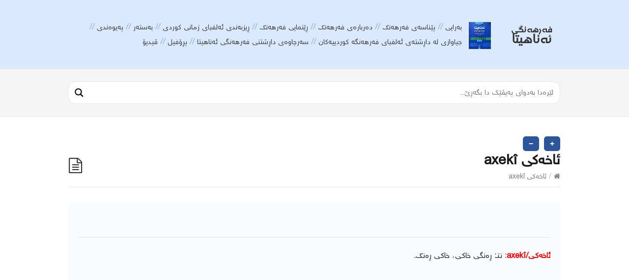

--- FILE ---
content_type: text/html; charset=UTF-8
request_url: https://ferheng.info/alfba/%D8%A6%D8%A7%D8%AE%D9%87%E2%80%8C%DA%A9%DB%8C/
body_size: 13071
content:
<!DOCTYPE html>
<html dir="rtl" lang="ckb">
<head>
  <meta http-equiv="X-UA-Compatible" content="IE=Edge"/>
  <meta charset="UTF-8" />
  <meta name="viewport" content="width=device-width">
  <meta name="format-detection" content="telephone=no">
  <title>ئاخه‌کی axekî &#8211; فەرهەنگی زمانی یەکگرتووی کوردی هاوچەرخ</title>
<meta name='robots' content='max-image-preview:large' />
<link rel='dns-prefetch' href='//fonts.googleapis.com' />
<link rel="alternate" type="application/rss+xml" title="Feed ـی فەرهەنگی زمانی یەکگرتووی کوردی هاوچەرخ &raquo;" href="https://ferheng.info/feed/" />
<link rel="alternate" type="application/rss+xml" title="Feed ـی لێدوانەکانی فەرهەنگی زمانی یەکگرتووی کوردی هاوچەرخ &raquo;" href="https://ferheng.info/comments/feed/" />
<link rel="alternate" type="application/rss+xml" title="Feed ـی لێدوانەکانی فەرهەنگی زمانی یەکگرتووی کوردی هاوچەرخ &raquo; ئاخه‌کی axekî" href="https://ferheng.info/alfba/%d8%a6%d8%a7%d8%ae%d9%87%e2%80%8c%da%a9%db%8c/feed/" />
<link rel='stylesheet' id='wp-block-library-rtl-css' href='https://ferheng.info/lib/css/dist/block-library/style-rtl.min.css?rnd=47996' type='text/css' media='all' />
<style id='classic-theme-styles-inline-css' type='text/css'>
/*! This file is auto-generated */
.wp-block-button__link{color:#fff;background-color:#32373c;border-radius:9999px;box-shadow:none;text-decoration:none;padding:calc(.667em + 2px) calc(1.333em + 2px);font-size:1.125em}.wp-block-file__button{background:#32373c;color:#fff;text-decoration:none}
</style>
<style id='global-styles-inline-css' type='text/css'>
body{--wp--preset--color--black: #000000;--wp--preset--color--cyan-bluish-gray: #abb8c3;--wp--preset--color--white: #ffffff;--wp--preset--color--pale-pink: #f78da7;--wp--preset--color--vivid-red: #cf2e2e;--wp--preset--color--luminous-vivid-orange: #ff6900;--wp--preset--color--luminous-vivid-amber: #fcb900;--wp--preset--color--light-green-cyan: #7bdcb5;--wp--preset--color--vivid-green-cyan: #00d084;--wp--preset--color--pale-cyan-blue: #8ed1fc;--wp--preset--color--vivid-cyan-blue: #0693e3;--wp--preset--color--vivid-purple: #9b51e0;--wp--preset--gradient--vivid-cyan-blue-to-vivid-purple: linear-gradient(135deg,rgba(6,147,227,1) 0%,rgb(155,81,224) 100%);--wp--preset--gradient--light-green-cyan-to-vivid-green-cyan: linear-gradient(135deg,rgb(122,220,180) 0%,rgb(0,208,130) 100%);--wp--preset--gradient--luminous-vivid-amber-to-luminous-vivid-orange: linear-gradient(135deg,rgba(252,185,0,1) 0%,rgba(255,105,0,1) 100%);--wp--preset--gradient--luminous-vivid-orange-to-vivid-red: linear-gradient(135deg,rgba(255,105,0,1) 0%,rgb(207,46,46) 100%);--wp--preset--gradient--very-light-gray-to-cyan-bluish-gray: linear-gradient(135deg,rgb(238,238,238) 0%,rgb(169,184,195) 100%);--wp--preset--gradient--cool-to-warm-spectrum: linear-gradient(135deg,rgb(74,234,220) 0%,rgb(151,120,209) 20%,rgb(207,42,186) 40%,rgb(238,44,130) 60%,rgb(251,105,98) 80%,rgb(254,248,76) 100%);--wp--preset--gradient--blush-light-purple: linear-gradient(135deg,rgb(255,206,236) 0%,rgb(152,150,240) 100%);--wp--preset--gradient--blush-bordeaux: linear-gradient(135deg,rgb(254,205,165) 0%,rgb(254,45,45) 50%,rgb(107,0,62) 100%);--wp--preset--gradient--luminous-dusk: linear-gradient(135deg,rgb(255,203,112) 0%,rgb(199,81,192) 50%,rgb(65,88,208) 100%);--wp--preset--gradient--pale-ocean: linear-gradient(135deg,rgb(255,245,203) 0%,rgb(182,227,212) 50%,rgb(51,167,181) 100%);--wp--preset--gradient--electric-grass: linear-gradient(135deg,rgb(202,248,128) 0%,rgb(113,206,126) 100%);--wp--preset--gradient--midnight: linear-gradient(135deg,rgb(2,3,129) 0%,rgb(40,116,252) 100%);--wp--preset--font-size--small: 13px;--wp--preset--font-size--medium: 20px;--wp--preset--font-size--large: 36px;--wp--preset--font-size--x-large: 42px;--wp--preset--spacing--20: 0.44rem;--wp--preset--spacing--30: 0.67rem;--wp--preset--spacing--40: 1rem;--wp--preset--spacing--50: 1.5rem;--wp--preset--spacing--60: 2.25rem;--wp--preset--spacing--70: 3.38rem;--wp--preset--spacing--80: 5.06rem;--wp--preset--shadow--natural: 6px 6px 9px rgba(0, 0, 0, 0.2);--wp--preset--shadow--deep: 12px 12px 50px rgba(0, 0, 0, 0.4);--wp--preset--shadow--sharp: 6px 6px 0px rgba(0, 0, 0, 0.2);--wp--preset--shadow--outlined: 6px 6px 0px -3px rgba(255, 255, 255, 1), 6px 6px rgba(0, 0, 0, 1);--wp--preset--shadow--crisp: 6px 6px 0px rgba(0, 0, 0, 1);}:where(.is-layout-flex){gap: 0.5em;}:where(.is-layout-grid){gap: 0.5em;}body .is-layout-flow > .alignleft{float: left;margin-inline-start: 0;margin-inline-end: 2em;}body .is-layout-flow > .alignright{float: right;margin-inline-start: 2em;margin-inline-end: 0;}body .is-layout-flow > .aligncenter{margin-left: auto !important;margin-right: auto !important;}body .is-layout-constrained > .alignleft{float: left;margin-inline-start: 0;margin-inline-end: 2em;}body .is-layout-constrained > .alignright{float: right;margin-inline-start: 2em;margin-inline-end: 0;}body .is-layout-constrained > .aligncenter{margin-left: auto !important;margin-right: auto !important;}body .is-layout-constrained > :where(:not(.alignleft):not(.alignright):not(.alignfull)){max-width: var(--wp--style--global--content-size);margin-left: auto !important;margin-right: auto !important;}body .is-layout-constrained > .alignwide{max-width: var(--wp--style--global--wide-size);}body .is-layout-flex{display: flex;}body .is-layout-flex{flex-wrap: wrap;align-items: center;}body .is-layout-flex > *{margin: 0;}body .is-layout-grid{display: grid;}body .is-layout-grid > *{margin: 0;}:where(.wp-block-columns.is-layout-flex){gap: 2em;}:where(.wp-block-columns.is-layout-grid){gap: 2em;}:where(.wp-block-post-template.is-layout-flex){gap: 1.25em;}:where(.wp-block-post-template.is-layout-grid){gap: 1.25em;}.has-black-color{color: var(--wp--preset--color--black) !important;}.has-cyan-bluish-gray-color{color: var(--wp--preset--color--cyan-bluish-gray) !important;}.has-white-color{color: var(--wp--preset--color--white) !important;}.has-pale-pink-color{color: var(--wp--preset--color--pale-pink) !important;}.has-vivid-red-color{color: var(--wp--preset--color--vivid-red) !important;}.has-luminous-vivid-orange-color{color: var(--wp--preset--color--luminous-vivid-orange) !important;}.has-luminous-vivid-amber-color{color: var(--wp--preset--color--luminous-vivid-amber) !important;}.has-light-green-cyan-color{color: var(--wp--preset--color--light-green-cyan) !important;}.has-vivid-green-cyan-color{color: var(--wp--preset--color--vivid-green-cyan) !important;}.has-pale-cyan-blue-color{color: var(--wp--preset--color--pale-cyan-blue) !important;}.has-vivid-cyan-blue-color{color: var(--wp--preset--color--vivid-cyan-blue) !important;}.has-vivid-purple-color{color: var(--wp--preset--color--vivid-purple) !important;}.has-black-background-color{background-color: var(--wp--preset--color--black) !important;}.has-cyan-bluish-gray-background-color{background-color: var(--wp--preset--color--cyan-bluish-gray) !important;}.has-white-background-color{background-color: var(--wp--preset--color--white) !important;}.has-pale-pink-background-color{background-color: var(--wp--preset--color--pale-pink) !important;}.has-vivid-red-background-color{background-color: var(--wp--preset--color--vivid-red) !important;}.has-luminous-vivid-orange-background-color{background-color: var(--wp--preset--color--luminous-vivid-orange) !important;}.has-luminous-vivid-amber-background-color{background-color: var(--wp--preset--color--luminous-vivid-amber) !important;}.has-light-green-cyan-background-color{background-color: var(--wp--preset--color--light-green-cyan) !important;}.has-vivid-green-cyan-background-color{background-color: var(--wp--preset--color--vivid-green-cyan) !important;}.has-pale-cyan-blue-background-color{background-color: var(--wp--preset--color--pale-cyan-blue) !important;}.has-vivid-cyan-blue-background-color{background-color: var(--wp--preset--color--vivid-cyan-blue) !important;}.has-vivid-purple-background-color{background-color: var(--wp--preset--color--vivid-purple) !important;}.has-black-border-color{border-color: var(--wp--preset--color--black) !important;}.has-cyan-bluish-gray-border-color{border-color: var(--wp--preset--color--cyan-bluish-gray) !important;}.has-white-border-color{border-color: var(--wp--preset--color--white) !important;}.has-pale-pink-border-color{border-color: var(--wp--preset--color--pale-pink) !important;}.has-vivid-red-border-color{border-color: var(--wp--preset--color--vivid-red) !important;}.has-luminous-vivid-orange-border-color{border-color: var(--wp--preset--color--luminous-vivid-orange) !important;}.has-luminous-vivid-amber-border-color{border-color: var(--wp--preset--color--luminous-vivid-amber) !important;}.has-light-green-cyan-border-color{border-color: var(--wp--preset--color--light-green-cyan) !important;}.has-vivid-green-cyan-border-color{border-color: var(--wp--preset--color--vivid-green-cyan) !important;}.has-pale-cyan-blue-border-color{border-color: var(--wp--preset--color--pale-cyan-blue) !important;}.has-vivid-cyan-blue-border-color{border-color: var(--wp--preset--color--vivid-cyan-blue) !important;}.has-vivid-purple-border-color{border-color: var(--wp--preset--color--vivid-purple) !important;}.has-vivid-cyan-blue-to-vivid-purple-gradient-background{background: var(--wp--preset--gradient--vivid-cyan-blue-to-vivid-purple) !important;}.has-light-green-cyan-to-vivid-green-cyan-gradient-background{background: var(--wp--preset--gradient--light-green-cyan-to-vivid-green-cyan) !important;}.has-luminous-vivid-amber-to-luminous-vivid-orange-gradient-background{background: var(--wp--preset--gradient--luminous-vivid-amber-to-luminous-vivid-orange) !important;}.has-luminous-vivid-orange-to-vivid-red-gradient-background{background: var(--wp--preset--gradient--luminous-vivid-orange-to-vivid-red) !important;}.has-very-light-gray-to-cyan-bluish-gray-gradient-background{background: var(--wp--preset--gradient--very-light-gray-to-cyan-bluish-gray) !important;}.has-cool-to-warm-spectrum-gradient-background{background: var(--wp--preset--gradient--cool-to-warm-spectrum) !important;}.has-blush-light-purple-gradient-background{background: var(--wp--preset--gradient--blush-light-purple) !important;}.has-blush-bordeaux-gradient-background{background: var(--wp--preset--gradient--blush-bordeaux) !important;}.has-luminous-dusk-gradient-background{background: var(--wp--preset--gradient--luminous-dusk) !important;}.has-pale-ocean-gradient-background{background: var(--wp--preset--gradient--pale-ocean) !important;}.has-electric-grass-gradient-background{background: var(--wp--preset--gradient--electric-grass) !important;}.has-midnight-gradient-background{background: var(--wp--preset--gradient--midnight) !important;}.has-small-font-size{font-size: var(--wp--preset--font-size--small) !important;}.has-medium-font-size{font-size: var(--wp--preset--font-size--medium) !important;}.has-large-font-size{font-size: var(--wp--preset--font-size--large) !important;}.has-x-large-font-size{font-size: var(--wp--preset--font-size--x-large) !important;}
.wp-block-navigation a:where(:not(.wp-element-button)){color: inherit;}
:where(.wp-block-post-template.is-layout-flex){gap: 1.25em;}:where(.wp-block-post-template.is-layout-grid){gap: 1.25em;}
:where(.wp-block-columns.is-layout-flex){gap: 2em;}:where(.wp-block-columns.is-layout-grid){gap: 2em;}
.wp-block-pullquote{font-size: 1.5em;line-height: 1.6;}
</style>
<link rel='stylesheet' id='shortcodes-css-css' href='https://ferheng.info/core/modules/d55f20d543/shortcodes//shortcodes.css?rnd=47996' type='text/css' media='all' />
<link rel='stylesheet' id='theme-style-css' href='https://ferheng.info/core/views/30a4565389/design.css?rnd=47996' type='text/css' media='all' />
<style id='theme-style-inline-css' type='text/css'>
 
				/* Links */
				a, 
				a:visited { color:#1e73be; }
				a:hover, 
				.widget a:hover,
				#primary-nav ul a:hover,
				#footer-nav a:hover,
				#breadcrumbs a:hover { color:#3d82bf; }
				
				/* Theme Color */
				#commentform #submit, 
				.st_faq h2.active .action, 
				.widget_categories ul span, 
				.pagination .current, 
				.tags a, 
				.page-links span,
				#comments .comment-meta .author-badge,
				input[type="reset"],
				input[type="submit"],
				input[type="button"] { background: #1e73be; }
				#live-search #searchsubmit, input[type="submit"] { background-color: #1e73be; }
				.tags a:before { border-color: transparent #1e73be transparent transparent; }

				* {
  -webkit-touch-callout: none; /* iOS Safari */
  -webkit-user-select: none; /* Safari */
  -khtml-user-select: none; /* Konqueror HTML */
  -moz-user-select: none; /* Old versions of Firefox */
  -ms-user-select: none; /* Internet Explorer/Edge */
   user-select: none; /* Non-prefixed version, currently supported by Chrome, Opera and Firefox */
}
				
				
</style>
<link rel='stylesheet' id='theme-font-css' href='https://fonts.googleapis.com/css?family=Open+Sans:400,400italic,600,700&#038;subset=latin,latin-ext' type='text/css' media='all' />
<link rel='stylesheet' id='font-awesome-css' href='https://ferheng.info/core/views/30a4565389/css/font-awesome.min.css?rnd=47996' type='text/css' media='all' />
<link rel='stylesheet' id='wpdreams-asl-basic-css' href='https://ferheng.info/core/modules/ajax-search-lite/css/style.basic.css?rnd=47996' type='text/css' media='all' />
<link rel='stylesheet' id='wpdreams-ajaxsearchlite-css' href='https://ferheng.info/core/modules/ajax-search-lite/css/style-curvy-black.css?rnd=47996' type='text/css' media='all' />
<script type="text/javascript" src="https://ferheng.info/lib/js/jquery/jquery.min.js?rnd=47996" id="jquery-core-js"></script>
<script type="text/javascript" src="https://ferheng.info/lib/js/jquery/jquery-migrate.min.js?rnd=47996" id="jquery-migrate-js"></script>
<link rel="canonical" href="https://ferheng.info/alfba/%d8%a6%d8%a7%d8%ae%d9%87%e2%80%8c%da%a9%db%8c/" />
<link rel='shortlink' href='https://ferheng.info/?p=1584' />

<script src="https://ferheng.info/core/views/30a4565389/js/jquery-3.2.1.min.js"></script><script src="https://ferheng.info/core/views/30a4565389/js/index.js"></script><!--[if lt IE 9]><script src="https://ferheng.info/core/views/30a4565389/js/html5.js"></script><![endif]--><!--[if (gte IE 6)&(lte IE 8)]><script src="https://ferheng.info/core/views/30a4565389/js/selectivizr-min.js"></script><![endif]--><link rel="shortcut icon" href="https://ferheng.info/storage/2019/07/fh_fav.png"/>
                <style>
                    
					div[id*='ajaxsearchlitesettings'].searchsettings .asl_option_inner label {
						font-size: 0px !important;
						color: rgba(0, 0, 0, 0);
					}
					div[id*='ajaxsearchlitesettings'].searchsettings .asl_option_inner label:after {
						font-size: 11px !important;
						position: absolute;
						top: 0;
						left: 0;
						z-index: 1;
					}
					.asl_w_container {
						width: auto;
						margin: 0 0 0 0;
						min-width: 200px;
					}
					div[id*='ajaxsearchlite'].asl_m {
						width: 100%;
					}
					div[id*='ajaxsearchliteres'].wpdreams_asl_results div.resdrg span.highlighted {
						font-weight: bold;
						color: rgba(217, 49, 43, 1);
						background-color: rgba(238, 238, 238, 1);
					}
					div[id*='ajaxsearchliteres'].wpdreams_asl_results .results img.asl_image {
						width: 70px;
						height: 70px;
						object-fit: cover;
					}
					div.asl_r .results {
						max-height: none;
					}
				
							.asl_w, .asl_w * {font-family:inherit !important;}
							.asl_m input[type=search]::placeholder{font-family:inherit !important;}
							.asl_m input[type=search]::-webkit-input-placeholder{font-family:inherit !important;}
							.asl_m input[type=search]::-moz-placeholder{font-family:inherit !important;}
							.asl_m input[type=search]:-ms-input-placeholder{font-family:inherit !important;}
						
						.asl_m, .asl_m .probox {
							background-color: rgb(255, 255, 255) !important;
							background-image: none !important;
							-webkit-background-image: none !important;
							-ms-background-image: none !important;
						}
					
						.asl_m .probox svg {
							fill: rgba(0, 0, 0, 1) !important;
						}
						.asl_m .probox .innericon {
							background-color: rgba(255, 255, 255, 1) !important;
							background-image: none !important;
							-webkit-background-image: none !important;
							-ms-background-image: none !important;
						}
					
						div.asl_m.asl_w {
							border:1px solid rgb(230, 230, 230) !important;border-radius:15px 15px 15px 15px !important;
							box-shadow: none !important;
						}
						div.asl_m.asl_w .probox {border: none !important;}
					
						div.asl_r.asl_w {
							border:1px solid rgb(0, 0, 0) !important;border-radius:5px 5px 5px 5px !important;
							box-shadow: none !important;
						}
					
						div.asl_r.asl_w.vertical .results .item::after {
							display: block;
							position: absolute;
							bottom: 0;
							content: '';
							height: 1px;
							width: 100%;
							background: #D8D8D8;
						}
						div.asl_r.asl_w.vertical .results .item.asl_last_item::after {
							display: none;
						}
					                </style>
                <link rel="icon" href="https://ferheng.info/storage/2019/07/fh_fav.png" sizes="32x32" />
<link rel="icon" href="https://ferheng.info/storage/2019/07/fh_fav.png" sizes="192x192" />
<link rel="apple-touch-icon" href="https://ferheng.info/storage/2019/07/fh_fav.png" />
<meta name="msapplication-TileImage" content="https://ferheng.info/storage/2019/07/fh_fav.png" />
		<style type="text/css" id="wp-custom-css">
			
#ajaxsearchlite1 .probox .proinput input,div.asl_w .probox .proinput input{font-weight:normal;font-family:Open Sans;color:#000 !important;font-size:11pt;text-align: right;line-height:normal !important;text-shadow:0 0 0 rgba(255,255,255,0);border:0;box-shadow:none;}		</style>
		</head>
    <script>
      $(document).ready(function() {
          $("body").on("contextmenu", function(e) {
              return false;
            });
        });
    </script>
<body class="rtl alfba-template-default single single-alfba postid-1584 wp-embed-responsive">

  
  <div id="site-container" class="clearfix">

          
      <nav id="primary-nav-mobile">
        <a class="menu-toggle clearfix" href="#"><i class="fa fa-reorder"></i></a>
        <ul id="mobile-menu" class="clearfix"><li id="menu-item-33136" class="menu-item menu-item-type-post_type menu-item-object-page menu-item-home menu-item-privacy-policy menu-item-33136"><a rel="privacy-policy" href="https://ferheng.info/">بەرایی</a></li>
<li id="menu-item-33137" class="menu-item menu-item-type-post_type menu-item-object-page menu-item-33137"><a href="https://ferheng.info/%d9%be%db%8e%d9%86%d8%a7%d8%b3%db%95/">پێناسەی فەرهەنگ</a></li>
<li id="menu-item-33138" class="menu-item menu-item-type-post_type menu-item-object-page menu-item-33138"><a href="https://ferheng.info/%d8%af%db%95%d8%b1%d8%a8%d8%a7%d8%b1%db%95%db%8c-%d9%81%db%95%d8%b1%d9%87%db%95%d9%86%da%af/">دەربارەی فەرهەنگ</a></li>
<li id="menu-item-33139" class="menu-item menu-item-type-post_type menu-item-object-page menu-item-33139"><a href="https://ferheng.info/%d9%81%db%95%d8%b1%d9%87%db%95%d9%86%da%af%db%8c-%d8%a6%db%95%d9%86%d8%a7%d9%87%db%8c%d8%aa%d8%a7/">ڕێنمایی فەرهەنگ</a></li>
<li id="menu-item-33143" class="menu-item menu-item-type-post_type menu-item-object-page menu-item-33143"><a href="https://ferheng.info/%da%95%db%8c%d8%b2%d8%a8%db%95%d9%86%d8%af%db%8c-%d8%a6%db%95%d9%84%d9%81%d8%a8%d8%a7%db%8c-%d8%b2%d9%85%d8%a7%d9%86%db%8c-%da%a9%d9%88%d8%b1%d8%af%db%8c/">ڕیزبەندی ئەلفبای زمانی کوردی</a></li>
<li id="menu-item-33142" class="menu-item menu-item-type-post_type menu-item-object-page menu-item-33142"><a href="https://ferheng.info/berayi/">بەستەر</a></li>
<li id="menu-item-33140" class="menu-item menu-item-type-post_type menu-item-object-page menu-item-33140"><a href="https://ferheng.info/%d9%be%db%95%db%8c%d9%88%db%95%d9%86%d8%af%db%8c/">پەیوەندی</a></li>
<li id="menu-item-33144" class="menu-item menu-item-type-post_type menu-item-object-page menu-item-33144"><a href="https://ferheng.info/%d8%ac%db%8c%d8%a7%d9%88%d8%a7%d8%b2%db%8c-%d9%84%d9%87%e2%80%8c-%d8%af%d8%a7%da%95%d8%b4%d8%aa%d9%87%e2%80%8c%db%8c-%d8%a6%d9%87%e2%80%8c%d9%84%d9%81%d8%a8%d8%a7%db%8c-%d9%81%d9%87%e2%80%8c%d8%b1/">جیاوازی له‌ داڕشته‌ی ئه‌لفبای فه‌رهه‌نگه‌ کوردییه‌کان</a></li>
<li id="menu-item-33145" class="menu-item menu-item-type-post_type menu-item-object-page menu-item-33145"><a href="https://ferheng.info/%d8%b3%d9%87%e2%80%8c%d8%b1%da%86%d8%a7%d9%88%d9%87%e2%80%8c-%d9%88-%d8%b4%db%8e%d9%88%d8%a7%d8%b2%d9%87%e2%80%8c%da%a9%d8%a7%d9%86%db%8c/">سه‌رچاوه‌ی داڕشتنی فەرهەنگی ئەناهیتا</a></li>
<li id="menu-item-33141" class="menu-item menu-item-type-post_type menu-item-object-page menu-item-33141"><a href="https://ferheng.info/%d9%be%da%95%db%86%d9%81%db%8c%d9%84/">پڕۆفیل</a></li>
<li id="menu-item-53821" class="menu-item menu-item-type-post_type menu-item-object-post menu-item-53821"><a href="https://ferheng.info/%da%a4%db%8c%d8%af%db%8c%db%86/">ڤیدیۆ</a></li>
</ul>      </nav>
      
    
    
    <header id="site-header" class="clearfix" role="banner">
      <div class="ht-container">

        
        <div id="logo">
                    <a title="فەرهەنگی زمانی یەکگرتووی کوردی هاوچەرخ" href="https://ferheng.info">
                          <img alt="فەرهەنگی زمانی یەکگرتووی کوردی هاوچەرخ" src="https://ferheng.info/storage/2017/06/fh-logo-1.png">
                      </a>
                  </div>
        

                  
          <nav id="primary-nav" role="navigation" class="clearfix">
            <ul id="menu-%d8%b3%db%95%d8%b1%db%95%d8%aa%d8%a7" class="nav sf-menu clearfix"><li class="menu-item menu-item-type-post_type menu-item-object-page menu-item-home menu-item-privacy-policy menu-item-33136"><a rel="privacy-policy" href="https://ferheng.info/">بەرایی</a></li>
<li class="menu-item menu-item-type-post_type menu-item-object-page menu-item-33137"><a href="https://ferheng.info/%d9%be%db%8e%d9%86%d8%a7%d8%b3%db%95/">پێناسەی فەرهەنگ</a></li>
<li class="menu-item menu-item-type-post_type menu-item-object-page menu-item-33138"><a href="https://ferheng.info/%d8%af%db%95%d8%b1%d8%a8%d8%a7%d8%b1%db%95%db%8c-%d9%81%db%95%d8%b1%d9%87%db%95%d9%86%da%af/">دەربارەی فەرهەنگ</a></li>
<li class="menu-item menu-item-type-post_type menu-item-object-page menu-item-33139"><a href="https://ferheng.info/%d9%81%db%95%d8%b1%d9%87%db%95%d9%86%da%af%db%8c-%d8%a6%db%95%d9%86%d8%a7%d9%87%db%8c%d8%aa%d8%a7/">ڕێنمایی فەرهەنگ</a></li>
<li class="menu-item menu-item-type-post_type menu-item-object-page menu-item-33143"><a href="https://ferheng.info/%da%95%db%8c%d8%b2%d8%a8%db%95%d9%86%d8%af%db%8c-%d8%a6%db%95%d9%84%d9%81%d8%a8%d8%a7%db%8c-%d8%b2%d9%85%d8%a7%d9%86%db%8c-%da%a9%d9%88%d8%b1%d8%af%db%8c/">ڕیزبەندی ئەلفبای زمانی کوردی</a></li>
<li class="menu-item menu-item-type-post_type menu-item-object-page menu-item-33142"><a href="https://ferheng.info/berayi/">بەستەر</a></li>
<li class="menu-item menu-item-type-post_type menu-item-object-page menu-item-33140"><a href="https://ferheng.info/%d9%be%db%95%db%8c%d9%88%db%95%d9%86%d8%af%db%8c/">پەیوەندی</a></li>
<li class="menu-item menu-item-type-post_type menu-item-object-page menu-item-33144"><a href="https://ferheng.info/%d8%ac%db%8c%d8%a7%d9%88%d8%a7%d8%b2%db%8c-%d9%84%d9%87%e2%80%8c-%d8%af%d8%a7%da%95%d8%b4%d8%aa%d9%87%e2%80%8c%db%8c-%d8%a6%d9%87%e2%80%8c%d9%84%d9%81%d8%a8%d8%a7%db%8c-%d9%81%d9%87%e2%80%8c%d8%b1/">جیاوازی له‌ داڕشته‌ی ئه‌لفبای فه‌رهه‌نگه‌ کوردییه‌کان</a></li>
<li class="menu-item menu-item-type-post_type menu-item-object-page menu-item-33145"><a href="https://ferheng.info/%d8%b3%d9%87%e2%80%8c%d8%b1%da%86%d8%a7%d9%88%d9%87%e2%80%8c-%d9%88-%d8%b4%db%8e%d9%88%d8%a7%d8%b2%d9%87%e2%80%8c%da%a9%d8%a7%d9%86%db%8c/">سه‌رچاوه‌ی داڕشتنی فەرهەنگی ئەناهیتا</a></li>
<li class="menu-item menu-item-type-post_type menu-item-object-page menu-item-33141"><a href="https://ferheng.info/%d9%be%da%95%db%86%d9%81%db%8c%d9%84/">پڕۆفیل</a></li>
<li class="menu-item menu-item-type-post_type menu-item-object-post menu-item-53821"><a href="https://ferheng.info/%da%a4%db%8c%d8%af%db%8c%db%86/">ڤیدیۆ</a></li>
</ul>          </nav>
          
        
      </div>
    </header>
    

    
    <div id="live-search">
      <div class="ht-container">
        <div id="search-wrap">
			
			<div class="asl_w_container asl_w_container_1">
	<div id='ajaxsearchlite1'
		 data-id="1"
		 data-instance="1"
		 class="asl_w asl_m asl_m_1 asl_m_1_1">
		<div class="probox">

	
	<div class='prosettings' style='display:none;' data-opened=0>
				<div class='innericon'>
			<svg version="1.1" xmlns="http://www.w3.org/2000/svg" xmlns:xlink="http://www.w3.org/1999/xlink" x="0px" y="0px" width="22" height="22" viewBox="0 0 512 512" enable-background="new 0 0 512 512" xml:space="preserve">
					<polygon transform = "rotate(90 256 256)" points="142.332,104.886 197.48,50 402.5,256 197.48,462 142.332,407.113 292.727,256 "/>
				</svg>
		</div>
	</div>

	
	
	<div class='proinput'>
        <form role="search" action='#' autocomplete="off"
			  aria-label="Search form">
			<input aria-label="Search input"
				   type='search' class='orig'
				   tabindex="0"
				   name='phrase'
				   placeholder='لێرەدا بەدوای پەیڤێك دا بگەڕێ...'
				   value=''
				   autocomplete="off"/>
			<input aria-label="Search autocomplete"
				   type='text'
				   class='autocomplete'
				   tabindex="-1"
				   name='phrase'
				   value=''
				   autocomplete="off" disabled/>
			<input type='submit' value="Start search" style='width:0; height: 0; visibility: hidden;'>
		</form>
	</div>

	
	
	<button class='promagnifier' tabindex="0" aria-label="Search magnifier">
				<span class='innericon' style="display:block;">
			<svg version="1.1" xmlns="http://www.w3.org/2000/svg" xmlns:xlink="http://www.w3.org/1999/xlink" x="0px" y="0px" width="22" height="22" viewBox="0 0 512 512" enable-background="new 0 0 512 512" xml:space="preserve">
					<path d="M460.355,421.59L353.844,315.078c20.041-27.553,31.885-61.437,31.885-98.037
						C385.729,124.934,310.793,50,218.686,50C126.58,50,51.645,124.934,51.645,217.041c0,92.106,74.936,167.041,167.041,167.041
						c34.912,0,67.352-10.773,94.184-29.158L419.945,462L460.355,421.59z M100.631,217.041c0-65.096,52.959-118.056,118.055-118.056
						c65.098,0,118.057,52.959,118.057,118.056c0,65.096-52.959,118.056-118.057,118.056C153.59,335.097,100.631,282.137,100.631,217.041
						z"/>
				</svg>
		</span>
	</button>

	
	
	<div class='proloading'>

		<div class="asl_loader"><div class="asl_loader-inner asl_simple-circle"></div></div>

			</div>

	
	
</div>	</div>
	<div class='asl_data_container' style="display:none !important;">
		<div class="asl_init_data wpdreams_asl_data_ct"
	 style="display:none !important;"
	 id="asl_init_id_1"
	 data-asl-id="1"
	 data-asl-instance="1"
	 data-asldata="[base64]"></div>	<div id="asl_hidden_data">
		<svg style="position:absolute" height="0" width="0">
			<filter id="aslblur">
				<feGaussianBlur in="SourceGraphic" stdDeviation="4"/>
			</filter>
		</svg>
		<svg style="position:absolute" height="0" width="0">
			<filter id="no_aslblur"></filter>
		</svg>
	</div>
	</div>

	<div id='ajaxsearchliteres1'
	 class='vertical wpdreams_asl_results asl_w asl_r asl_r_1 asl_r_1_1'>

	
	<div class="results">

		
		<div class="resdrg">
		</div>

		
	</div>

	
	
</div>

	<div id='__original__ajaxsearchlitesettings1'
		 data-id="1"
		 class="searchsettings wpdreams_asl_settings asl_w asl_s asl_s_1">
		<form name='options'
	  aria-label="Search settings form"
	  autocomplete = 'off'>

	
	
	<input type="hidden" name="filters_changed" style="display:none;" value="0">
	<input type="hidden" name="filters_initial" style="display:none;" value="1">

	<div class="asl_option_inner hiddend">
		<input type='hidden' name='qtranslate_lang' id='qtranslate_lang1'
			   value='0'/>
	</div>

	
	
	<fieldset class="asl_sett_scroll">
		<legend style="display: none;">Generic selectors</legend>
		<div class="asl_option hiddend" tabindex="0">
			<div class="asl_option_inner">
				<input type="checkbox" value="exact"
					   aria-label="تەنها هاوشێوە"
					   name="asl_gen[]"  checked="checked"/>
				<div class="asl_option_checkbox"></div>
			</div>
			<div class="asl_option_label">
				تەنها هاوشێوە			</div>
		</div>
		<div class="asl_option hiddend" tabindex="0">
			<div class="asl_option_inner">
				<input type="checkbox" value="title"
					   aria-label="گەڕان لە سەردێر"
					   name="asl_gen[]"  checked="checked"/>
				<div class="asl_option_checkbox"></div>
			</div>
			<div class="asl_option_label">
				گەڕان لە سەردێر			</div>
		</div>
		<div class="asl_option hiddend" tabindex="0">
			<div class="asl_option_inner">
				<input type="checkbox" value="content"
					   aria-label="لە ناوەرۆک"
					   name="asl_gen[]" />
				<div class="asl_option_checkbox"></div>
			</div>
			<div class="asl_option_label">
				لە ناوەرۆک			</div>
		</div>
		<div class="asl_option_inner hiddend">
			<input type="checkbox" value="excerpt"
				   aria-label="Search in excerpt"
				   name="asl_gen[]" />
			<div class="asl_option_checkbox"></div>
		</div>
	</fieldset>
	<fieldset class="asl_sett_scroll">
		<legend style="display: none;">Post Type Selectors</legend>
					<div class="asl_option" tabindex="0">
				<div class="asl_option_inner">
					<input type="checkbox" value="alfba"
						   aria-label="ئەلف با"
						   name="customset[]" checked="checked"/>
					<div class="asl_option_checkbox"></div>
				</div>
				<div class="asl_option_label">
					ئەلف با				</div>
			</div>
				</fieldset>
	</form>
	</div>
</div>          
        </div>
      </div>
    </div>





<div id="primary" class="sidebar-off clearfix"> 
  
  <div class="ht-container">

    
    <section id="content" role="main">		
		<div class="font-zoom-controls">
			<button onclick="fonte('a');" aria-label="Zoom ind">+</button>
			<button onclick="fonte('b');" aria-label="Zoom ud">−</button>
		</div>

      
      <header id="page-header" class="clearfix">
        <h1 class="page-title">ئاخه‌کی axekî</h1>
        <div id="breadcrumbs"><a href="https://ferheng.info"><icon class="fa fa-home"></i></a><span class="sep">/</span>ئاخه‌کی axekî</div>      </header>
       

      
                

 
        <article id="post-1584" class="clearfix post-1584 alfba type-alfba status-publish hentry">

          
          <header class="entry-header">
                                                </header>
          

          <div id="zoom-target" class="entry-content text">
			<p>&nbsp;</p>
<hr />
<p><span style="color: #ff0000; font-size: medium;"><b>ئاخه‌کی/</b><b>axekî</b></span>: نتـ: ڕه‌نگی خاکی، خاکی ڕه‌نگ.</p>
<p>.</p>
<p>.</p>
<p>.</p>
<p>&nbsp;</p>
                      </div>

          
        </article>

        
        
        
<div id="comments" class="comments-area">

	
	
	<div id="respond" class="comment-respond">
		<h3 id="reply-title" class="comment-reply-title">تێبینی ئێوە لەسەر ئەم بابەتە؟</h3><form action="https://ferheng.info/comments/" method="post" id="commentform" class="comment-form" novalidate><p class="comment-notes"><span id="email-notes">پۆستی ئەلیکترۆنییەکەت بڵاوناکرێتەوە.</span> <span class="required-field-message">خانە پێویستەکان دەستنیشانکراون بە <span class="required">*</span></span></p><p class="comment-form-comment"><label for="comment">لێدوان <span class="required">*</span></label> <textarea id="comment" name="comment" cols="45" rows="8" maxlength="65525" required></textarea></p><p class="comment-form-author"><label for="author">ناو <span class="required">*</span></label> <input id="author" name="author" type="text" value="" size="30" maxlength="245" autocomplete="name" required /></p>
<p class="comment-form-email"><label for="email">پۆستی ئەلکترۆنی <span class="required">*</span></label> <input id="email" name="email" type="email" value="" size="30" maxlength="100" aria-describedby="email-notes" autocomplete="email" required /></p>
<p class="comment-form-url"><label for="url">ماڵپه‌ڕ</label> <input id="url" name="url" type="url" value="" size="30" maxlength="200" autocomplete="url" /></p>
<div class="comment-recaptcha" >        <div class="humanity">
            <strong>Prove your humanity: </strong>
			5 &nbsp; + &nbsp; 2 &nbsp; = &nbsp;
            <input type="input" name="brute_num" value="" size="2"/>
            <input type="hidden" name="brute_ck" value="170f2356bf5e14056c224a7320c0a885b11591ec" id="brute_ck"/>
        </div>
        <style>
            div.humanity {
                margin: 5px 0 20px;
                clear: both;
            }

            div.humanity input[name=brute_num] {
                max-width: 60px;
                display: inline !important;
            }
        </style>
		</div>
<p class="form-submit"><input name="submit" type="submit" id="submit" class="submit" value="لێدوانێک بنووسە" /> <input type='hidden' name='comment_post_ID' value='1584' id='comment_post_ID' />
<input type='hidden' name='comment_parent' id='comment_parent' value='0' />
</p></form>	</div>
	
</div>
      
    </section>
    

  </div>
  
</div>






<footer id="site-footer" class="clearfix" role="contentinfo">
  <div class="ht-container">

        <nav id="footer-nav" role="navigation">
      <ul id="menu-%d9%be%db%8c%d8%aa%db%95%da%a9%d8%a7%d9%86%db%8c-%d8%ae%d9%88%d8%a7%d8%b1%db%95%d9%88%db%95" class="nav-footer clearfix"><li id="menu-item-11397" class="menu-item menu-item-type-post_type menu-item-object-alfba menu-item-11397"><a href="https://ferheng.info/alfba/%d8%a6%d8%a7%d8%a8-3/">ئابووری</a></li>
<li id="menu-item-11339" class="menu-item menu-item-type-post_type menu-item-object-alfba menu-item-11339"><a href="https://ferheng.info/alfba/%d8%a6%d8%a7%da%98-2/">ئاژەڵ</a></li>
<li id="menu-item-11337" class="menu-item menu-item-type-post_type menu-item-object-alfba menu-item-11337"><a href="https://ferheng.info/alfba/%d8%a6%d8%a7%db%8c-%d8%aa%db%8c/">[ ئای تی] IT</a></li>
<li id="menu-item-11340" class="menu-item menu-item-type-post_type menu-item-object-alfba menu-item-11340"><a href="https://ferheng.info/alfba/%d8%a6%d8%a7%db%8c%d9%86/">ئاین و ئەفسانە</a></li>
<li id="menu-item-11341" class="menu-item menu-item-type-post_type menu-item-object-alfba menu-item-11341"><a href="https://ferheng.info/alfba/%d8%a6%db%95%d9%86%d8%af/">ئەندازیاری و بیناسازی</a></li>
<li id="menu-item-11342" class="menu-item menu-item-type-post_type menu-item-object-alfba menu-item-11342"><a href="https://ferheng.info/alfba/%d8%a8%d8%a7%da%b5/">باڵندە</a></li>
<li id="menu-item-11329" class="menu-item menu-item-type-post_type menu-item-object-alfba menu-item-11329"><a href="https://ferheng.info/alfba/%d9%be%db%86%d8%b4%d8%a7%da%a9/">بەرگ و پۆشاک</a></li>
<li id="menu-item-32860" class="menu-item menu-item-type-post_type menu-item-object-alfba menu-item-32860"><a href="https://ferheng.info/alfba/21425/">[ بیا ] بیانی</a></li>
<li id="menu-item-11343" class="menu-item menu-item-type-post_type menu-item-object-alfba menu-item-11343"><a href="https://ferheng.info/alfba/%d8%a8%db%8c%d8%b1/">بیرکاری</a></li>
<li id="menu-item-11328" class="menu-item menu-item-type-post_type menu-item-object-alfba menu-item-11328"><a href="https://ferheng.info/alfba/%d9%be%d8%b2/">پزیشکی</a></li>
<li id="menu-item-17029" class="menu-item menu-item-type-post_type menu-item-object-alfba menu-item-17029"><a href="https://ferheng.info/alfba/16815/">پیشە</a></li>
<li id="menu-item-11396" class="menu-item menu-item-type-post_type menu-item-object-alfba menu-item-11396"><a href="https://ferheng.info/alfba/%da%a9%db%95%d8%b1%db%95%d8%b3%d8%aa%db%95/">تشت</a></li>
<li id="menu-item-11344" class="menu-item menu-item-type-post_type menu-item-object-alfba menu-item-11344"><a href="https://ferheng.info/alfba/%d8%aa%d9%88%db%8e/">توێژکاری</a></li>
<li id="menu-item-11345" class="menu-item menu-item-type-post_type menu-item-object-alfba menu-item-11345"><a href="https://ferheng.info/alfba/%d9%85%db%8e%da%a9%d9%80/">تێکنیک و مێکانیک</a></li>
<li id="menu-item-11347" class="menu-item menu-item-type-post_type menu-item-object-alfba menu-item-11347"><a href="https://ferheng.info/alfba/%d8%ac%d9%88%d8%a7%d9%86%da%a9%d8%a7%d8%b1%db%8c/">جوانکاری و سەرتاشی</a></li>
<li id="menu-item-20268" class="menu-item menu-item-type-post_type menu-item-object-alfba menu-item-20268"><a href="https://ferheng.info/alfba/%d8%ac%d9%86%db%8e%d9%88/">جنێو</a></li>
<li id="menu-item-11348" class="menu-item menu-item-type-post_type menu-item-object-alfba menu-item-11348"><a href="https://ferheng.info/alfba/%d8%ac%db%8e%db%86/">جێۆلۆجیا</a></li>
<li id="menu-item-11349" class="menu-item menu-item-type-post_type menu-item-object-alfba menu-item-11349"><a href="https://ferheng.info/alfba/%d8%ae%d9%88%d8%a7%d8%b1/">خواردن و ڤەخوارن</a></li>
<li id="menu-item-11350" class="menu-item menu-item-type-post_type menu-item-object-alfba menu-item-11350"><a href="https://ferheng.info/alfba/%d8%ae%db%8e%d8%b2/">خزم و خێزان</a></li>
<li id="menu-item-11321" class="menu-item menu-item-type-post_type menu-item-object-alfba menu-item-11321"><a href="https://ferheng.info/alfba/%d9%85%d8%a7%d9%81/">داد و ماف</a></li>
<li id="menu-item-12889" class="menu-item menu-item-type-post_type menu-item-object-alfba menu-item-12889"><a href="https://ferheng.info/alfba/%d8%af%db%95%d9%86%da%af/">دەنگ</a></li>
<li id="menu-item-11332" class="menu-item menu-item-type-post_type menu-item-object-alfba menu-item-11332"><a href="https://ferheng.info/alfba/%da%95%db%86%da%98%d9%86%d8%a7/">ڕاگەیاندن و مێدیا</a></li>
<li id="menu-item-11330" class="menu-item menu-item-type-post_type menu-item-object-alfba menu-item-11330"><a href="https://ferheng.info/alfba/%da%95%d8%a7%d9%85%db%8c%d9%80/">ڕامیاری و پەیوەندی نێودەوڵەتی</a></li>
<li id="menu-item-11333" class="menu-item menu-item-type-post_type menu-item-object-alfba menu-item-11333"><a href="https://ferheng.info/alfba/%da%95%db%95%d9%86%da%af/">ڕەنگ</a></li>
<li id="menu-item-11331" class="menu-item menu-item-type-post_type menu-item-object-alfba menu-item-11331"><a href="https://ferheng.info/alfba/%da%95%d9%88%d9%88/">ڕووەک</a></li>
<li id="menu-item-11351" class="menu-item menu-item-type-post_type menu-item-object-alfba menu-item-11351"><a href="https://ferheng.info/alfba/%d8%b2%d9%85%d8%a7%d9%86/">زمان</a></li>
<li id="menu-item-11318" class="menu-item menu-item-type-post_type menu-item-object-alfba menu-item-11318"><a href="https://ferheng.info/alfba/%d8%b3%db%95%d8%b2/">سەربازی و ئاسایش</a></li>
<li id="menu-item-11403" class="menu-item menu-item-type-post_type menu-item-object-alfba menu-item-11403"><a href="https://ferheng.info/alfba/%d9%81%d8%b2/">فیزیا</a></li>
<li id="menu-item-11320" class="menu-item menu-item-type-post_type menu-item-object-alfba menu-item-11320"><a href="https://ferheng.info/alfba/%d9%81%db%95%d9%84/">فەلەک و گەردوونناسی</a></li>
<li id="menu-item-12597" class="menu-item menu-item-type-post_type menu-item-object-alfba menu-item-12597"><a href="https://ferheng.info/alfba/%da%a9%d8%a7%d8%aa/">کات</a></li>
<li id="menu-item-11336" class="menu-item menu-item-type-post_type menu-item-object-alfba menu-item-11336"><a href="https://ferheng.info/alfba/%da%a9%db%95%d8%b4/">کەش و ئاووهەوا</a></li>
<li id="menu-item-11334" class="menu-item menu-item-type-post_type menu-item-object-alfba menu-item-11334"><a href="https://ferheng.info/alfba/%da%a9%d8%b4%d8%aa/">کشتوکاڵ</a></li>
<li id="menu-item-11335" class="menu-item menu-item-type-post_type menu-item-object-alfba menu-item-11335"><a href="https://ferheng.info/alfba/%da%a9%db%86%d9%86/">کۆن</a></li>
<li id="menu-item-52152" class="menu-item menu-item-type-post_type menu-item-object-alfba menu-item-52152"><a href="https://ferheng.info/alfba/51468/">[ کوردستان]</a></li>
<li id="menu-item-11395" class="menu-item menu-item-type-post_type menu-item-object-alfba menu-item-11395"><a href="https://ferheng.info/alfba/%da%a9%db%8c%d9%85%db%8c%d9%80/">کیمیا</a></li>
<li id="menu-item-51465" class="menu-item menu-item-type-post_type menu-item-object-alfba menu-item-51465"><a href="https://ferheng.info/alfba/%d9%85%d8%a7%d8%b3%db%8c/">[ ماسی] </a></li>
<li id="menu-item-11316" class="menu-item menu-item-type-post_type menu-item-object-alfba menu-item-11316"><a href="https://ferheng.info/alfba/%d9%85%db%86%d8%b3%db%8c%d9%82%d8%a7/">مۆسیقا</a></li>
<li id="menu-item-11323" class="menu-item menu-item-type-post_type menu-item-object-alfba menu-item-11323"><a href="https://ferheng.info/alfba/%d9%85%db%8e%da%98/">مێژوو</a></li>
<li id="menu-item-26427" class="menu-item menu-item-type-post_type menu-item-object-alfba menu-item-26427"><a href="https://ferheng.info/alfba/%d9%86%d8%a7%da%a4-2/">[ ناڤ]</a></li>
<li id="menu-item-11325" class="menu-item menu-item-type-post_type menu-item-object-alfba menu-item-11325"><a href="https://ferheng.info/alfba/%d9%86%d8%ae/">نەخۆشی</a></li>
<li id="menu-item-11326" class="menu-item menu-item-type-post_type menu-item-object-alfba menu-item-11326"><a href="https://ferheng.info/alfba/%d8%b4%d8%a7%d9%86%db%86/">هونەر</a></li>
<li id="menu-item-11327" class="menu-item menu-item-type-post_type menu-item-object-alfba menu-item-11327"><a href="https://ferheng.info/alfba/%d9%88%d8%a7%d8%b2/">وازی</a></li>
<li id="menu-item-20209" class="menu-item menu-item-type-post_type menu-item-object-alfba menu-item-20209"><a href="https://ferheng.info/alfba/20198/">وەرزش</a></li>
<li id="menu-item-57884" class="menu-item menu-item-type-post_type menu-item-object-page menu-item-57884"><a href="https://ferheng.info/%da%a4%db%8c%d8%af%db%8c%db%86/">ڤیدیۆ </a></li>
</ul>    </nav>
  
  <small id="copyright">
        </small>
  
</div>

</footer> 



</div>

	<script type="text/javascript">
	jQuery(document).ready(function() {
	jQuery('#live-search #s').liveSearch({url: 'https://ferheng.info/index.php?ajax=1&s='});
	});
	</script>
<script type="text/javascript" src="https://ferheng.info/core/modules/d55f20d543/shortcodes//shortcodes.js?rnd=47996" id="shortcodes-js-js"></script>
<script type="text/javascript" id="wp-statistics-tracker-js-extra">
/* <![CDATA[ */
var WP_Statistics_Tracker_Object = {"requestUrl":"https:\/\/ferheng.info","ajaxUrl":"https:\/\/ferheng.info\/wp-admin\/admin-ajax.php","hitParams":{"wp_statistics_hit":1,"source_type":"post_type_alfba","source_id":1584,"search_query":"","signature":"3e2f427653859267bd95e4315225d648","action":"wp_statistics_hit_record"},"onlineParams":{"wp_statistics_hit":1,"source_type":"post_type_alfba","source_id":1584,"search_query":"","signature":"3e2f427653859267bd95e4315225d648","action":"wp_statistics_online_check"},"option":{"userOnline":"1","consentLevel":"","dntEnabled":"","bypassAdBlockers":"1","isWpConsentApiActive":false,"trackAnonymously":false,"isPreview":false},"jsCheckTime":"60000"};
/* ]]> */
</script>
<script type="text/javascript" src="https://ferheng.info/storage/e034f2e512.js?rnd=47996" id="wp-statistics-tracker-js"></script>
<script type="text/javascript" src="https://ferheng.info/core/views/30a4565389/js/functions.js?rnd=47996" id="st_theme_custom-js"></script>
<script type="text/javascript" id="wd-asl-ajaxsearchlite-js-before">
/* <![CDATA[ */
window.ASL = typeof window.ASL !== 'undefined' ? window.ASL : {}; window.ASL.wp_rocket_exception = "DOMContentLoaded"; window.ASL.ajaxurl = "https:\/\/ferheng.info\/core\/modules\/ajax-search-lite\/ajax_search.php"; window.ASL.backend_ajaxurl = "https:\/\/ferheng.info\/wp-admin\/admin-ajax.php"; window.ASL.js_scope = "jQuery"; window.ASL.asl_url = "https:\/\/ferheng.info\/core\/modules\/ajax-search-lite\/"; window.ASL.detect_ajax = 0; window.ASL.media_query = 4761; window.ASL.version = 4761; window.ASL.pageHTML = ""; window.ASL.additional_scripts = [{"handle":"wd-asl-ajaxsearchlite","src":"https:\/\/ferheng.info\/core\/modules\/ajax-search-lite\/js\/min\/plugin\/optimized\/asl-prereq.js","prereq":[]},{"handle":"wd-asl-ajaxsearchlite-core","src":"https:\/\/ferheng.info\/core\/modules\/ajax-search-lite\/js\/min\/plugin\/optimized\/asl-core.js","prereq":[]},{"handle":"wd-asl-ajaxsearchlite-vertical","src":"https:\/\/ferheng.info\/core\/modules\/ajax-search-lite\/js\/min\/plugin\/optimized\/asl-results-vertical.js","prereq":["wd-asl-ajaxsearchlite"]},{"handle":"wd-asl-ajaxsearchlite-load","src":"https:\/\/ferheng.info\/core\/modules\/ajax-search-lite\/js\/min\/plugin\/optimized\/asl-load.js","prereq":["wd-asl-ajaxsearchlite-vertical"]}]; window.ASL.script_async_load = false; window.ASL.init_only_in_viewport = true; window.ASL.font_url = "https:\/\/ferheng.info\/core\/modules\/ajax-search-lite\/css\/fonts\/icons2.woff2"; window.ASL.css_async = false; window.ASL.highlight = {"enabled":false,"data":[]}; window.ASL.analytics = {"method":0,"tracking_id":"","string":"?ajax_search={asl_term}","event":{"focus":{"active":1,"action":"focus","category":"ASL","label":"Input focus","value":"1"},"search_start":{"active":0,"action":"search_start","category":"ASL","label":"Phrase: {phrase}","value":"1"},"search_end":{"active":1,"action":"search_end","category":"ASL","label":"{phrase} | {results_count}","value":"1"},"magnifier":{"active":1,"action":"magnifier","category":"ASL","label":"Magnifier clicked","value":"1"},"return":{"active":1,"action":"return","category":"ASL","label":"Return button pressed","value":"1"},"facet_change":{"active":0,"action":"facet_change","category":"ASL","label":"{option_label} | {option_value}","value":"1"},"result_click":{"active":1,"action":"result_click","category":"ASL","label":"{result_title} | {result_url}","value":"1"}}};
window.ASL_INSTANCES = [];window.ASL_INSTANCES[1] = {"homeurl":"https:\/\/ferheng.info\/","resultstype":"vertical","resultsposition":"hover","itemscount":4,"charcount":1,"highlight":1,"highlightwholewords":1,"singleHighlight":0,"scrollToResults":{"enabled":1,"offset":0},"resultareaclickable":1,"autocomplete":{"enabled":0,"lang":"ku","trigger_charcount":0},"mobile":{"menu_selector":"#menu-toggle"},"trigger":{"click":"results_page","click_location":"new","update_href":1,"return":"results_page","return_location":"new","facet":0,"type":1,"redirect_url":"?s={phrase}","delay":300},"animations":{"pc":{"settings":{"anim":"fadedrop","dur":300},"results":{"anim":"fadedrop","dur":300},"items":"voidanim"},"mob":{"settings":{"anim":"fadedrop","dur":300},"results":{"anim":"fadedrop","dur":300},"items":"voidanim"}},"autop":{"state":"disabled","phrase":"","count":1},"resPage":{"useAjax":0,"selector":"#main","trigger_type":1,"trigger_facet":1,"trigger_magnifier":0,"trigger_return":0},"resultsSnapTo":"center","results":{"width":"auto","width_tablet":"auto","width_phone":"auto"},"settingsimagepos":"right","closeOnDocClick":1,"overridewpdefault":1,"override_method":"get"};
/* ]]> */
</script>
<script type="text/javascript" src="https://ferheng.info/core/modules/ajax-search-lite/js/min/plugin/optimized/asl-prereq.js?rnd=47996" id="wd-asl-ajaxsearchlite-js"></script>
<script type="text/javascript" src="https://ferheng.info/core/modules/ajax-search-lite/js/min/plugin/optimized/asl-core.js?rnd=47996" id="wd-asl-ajaxsearchlite-core-js"></script>
<script type="text/javascript" src="https://ferheng.info/core/modules/ajax-search-lite/js/min/plugin/optimized/asl-results-vertical.js?rnd=47996" id="wd-asl-ajaxsearchlite-vertical-js"></script>
<script type="text/javascript" src="https://ferheng.info/core/modules/ajax-search-lite/js/min/plugin/optimized/asl-load.js?rnd=47996" id="wd-asl-ajaxsearchlite-load-js"></script>
<script type="text/javascript" src="https://ferheng.info/core/modules/ajax-search-lite/js/min/plugin/optimized/asl-wrapper.js?rnd=47996" id="wd-asl-ajaxsearchlite-wrapper-js"></script>
<script type="text/javascript" src="https://ferheng.info/core/views/30a4565389/js/jquery.livesearch.js?rnd=47996" id="st_live_search-js"></script>
<script id="ocvars">var ocSiteMeta = {plugins: {"a3e4aa5d9179da09d8af9b6802f861a8": 0,"2c9812363c3c947e61f043af3c9852d0": 1,"b904efd4c2b650207df23db3e5b40c86": 1,"a3fe9dc9824eccbd72b7e5263258ab2c": 0}}</script><script type="text/javascript">
//<![CDATA[
(function() {"use strict";
function __IsDevToolOpen() {const widthDiff = window.outerWidth - window.innerWidth > 160;const heightDiff = window.outerHeight - window.innerHeight > 160;if (navigator.userAgent.match(/iPhone/i)) return false;if (!(heightDiff && widthDiff) && ((window.Firebug && window.Firebug.chrome && window.Firebug.chrome.isInitialized) || widthDiff || heightDiff)) {document.dispatchEvent(new Event('hmwp_is_devtool'));return true;}return false;}
var __devToolCheckInterval = setInterval(__IsDevToolOpen, 500);
function __disableOpen404() {document.documentElement.remove();}
function __showError(message) {var div = document.getElementById('disable_msg');if (message !== '' && div && (!div.style.display || div.style.display == 'none')) {div.innerHTML = message;div.style.display = 'block';setTimeout(function() {div.style.display = 'none';}, 1000);}}
function __disableEventListener(element, eventNames, message) {var events = eventNames.split(' ');events.forEach(function(event) {element.addEventListener(event, function(e) {e.preventDefault();if (message !== '') __showError(message);});});}
function __returnFalse() {return false;}
document.addEventListener("contextmenu", function(event) {if (event.keyCode === 123) {event.preventDefault();__showError('');return false;}});document.addEventListener("keydown", function(event) {
if (event.keyCode === 123 || (event.ctrlKey && event.shiftKey && event.keyCode === 67) || ((event.ctrlKey || event.metaKey) && event.shiftKey && event.keyCode === 73) || (event.ctrlKey && event.shiftKey && event.keyCode === 75) || (event.ctrlKey && event.shiftKey && event.keyCode === 74) || (event.keyCode === 83 && (event.ctrlKey || event.metaKey)) || (event.keyCode === 67 && event.metaKey)) {event.preventDefault();__showError('');return false;}});
document.addEventListener("contextmenu", function(event) {event.preventDefault();return false;});
__disableEventListener(document, 'contextmenu', '');__disableEventListener(document, 'cut copy print ', '');document.querySelectorAll('img').forEach(function(img) {img.setAttribute('draggable', false);});document.ondragstart = __returnFalse;__disableEventListener(document, 'drag drop', 'Drag-n-Drop is disabled!');})();
//]]>
</script>
<style>body * :not(input):not(textarea){user-select:none !important; -webkit-touch-callout: none !important;  -webkit-user-select: none !important; -moz-user-select:none !important; -khtml-user-select:none !important; -ms-user-select: none !important;}</style><style>#disable_msg{display:none;min-width:250px;margin-left:-125px;background-color:#333;color:#fff;text-align:center;border-radius:2px;padding:16px;position:fixed;z-index:999;left:50%;bottom:30px;font-size:17px}}</style>
<div id="disable_msg"></div></body>
</html>